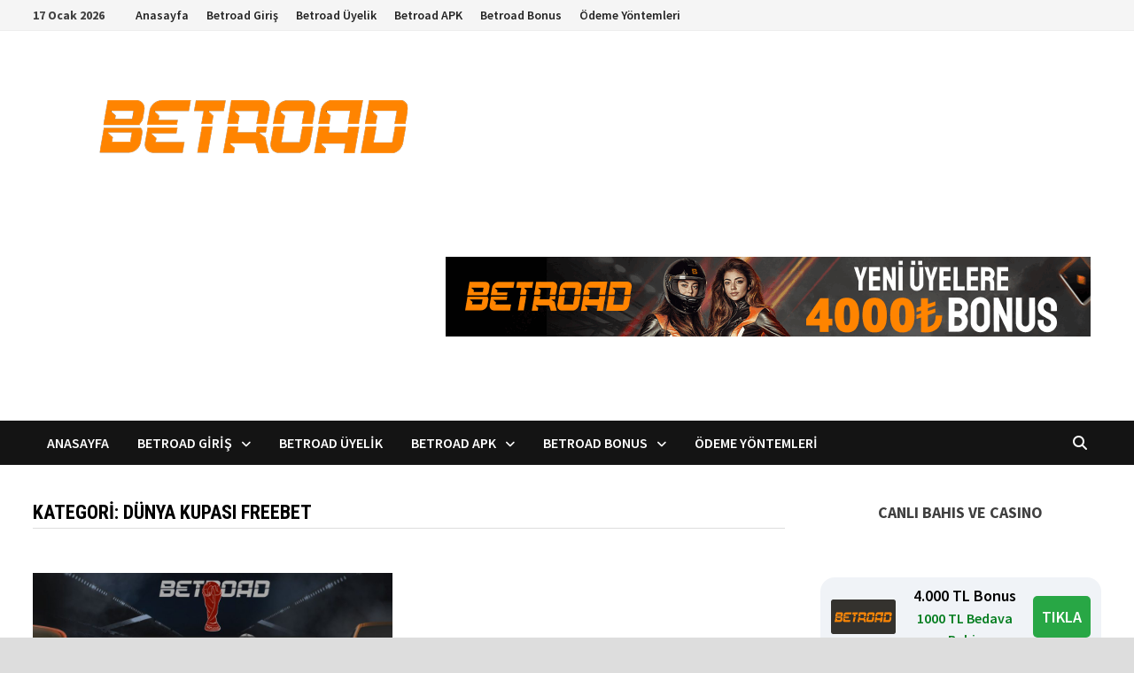

--- FILE ---
content_type: text/html; charset=UTF-8
request_url: https://www.betsroad.com/category/dunya-kupasi-freebet/
body_size: 93725
content:
<!doctype html>
<html lang="tr" prefix="og: https://ogp.me/ns#">
<head>
	<meta charset="UTF-8">
	<meta name="viewport" content="width=device-width, initial-scale=1">
	<link rel="profile" href="https://gmpg.org/xfn/11">

	
<!-- Rank Math PRO tarafından Arama Motoru Optimizasyonu - https://rankmath.com/ -->
<title>dünya kupası freebet - Betroad Güncel</title>
<meta name="robots" content="index, follow, max-snippet:-1, max-video-preview:-1, max-image-preview:large"/>
<link rel="canonical" href="https://www.betsroad.com/category/dunya-kupasi-freebet/" />
<meta property="og:locale" content="tr_TR" />
<meta property="og:type" content="article" />
<meta property="og:title" content="dünya kupası freebet - Betroad Güncel" />
<meta property="og:url" content="https://www.betsroad.com/category/dunya-kupasi-freebet/" />
<meta property="og:site_name" content="Betroad Güncel" />
<meta name="twitter:card" content="summary_large_image" />
<meta name="twitter:title" content="dünya kupası freebet - Betroad Güncel" />
<meta name="twitter:label1" content="Yazılar" />
<meta name="twitter:data1" content="1" />
<script type="application/ld+json" class="rank-math-schema-pro">{"@context":"https://schema.org","@graph":[{"@type":"Person","@id":"https://www.betsroad.com/#person","name":"Betroad G\u00fcncel","image":{"@type":"ImageObject","@id":"https://www.betsroad.com/#logo","url":"https://www.betsroad.com/wp-content/uploads/2025/12/cropped-betroad-logo-150x150.png","contentUrl":"https://www.betsroad.com/wp-content/uploads/2025/12/cropped-betroad-logo-150x150.png","caption":"Betroad G\u00fcncel","inLanguage":"tr"}},{"@type":"WebSite","@id":"https://www.betsroad.com/#website","url":"https://www.betsroad.com","name":"Betroad G\u00fcncel","publisher":{"@id":"https://www.betsroad.com/#person"},"inLanguage":"tr"},{"@type":"CollectionPage","@id":"https://www.betsroad.com/category/dunya-kupasi-freebet/#webpage","url":"https://www.betsroad.com/category/dunya-kupasi-freebet/","name":"d\u00fcnya kupas\u0131 freebet - Betroad G\u00fcncel","isPartOf":{"@id":"https://www.betsroad.com/#website"},"inLanguage":"tr"}]}</script>
<!-- /Rank Math WordPress SEO eklentisi -->

<link rel="amphtml" href="https://www.betsroad.com/category/dunya-kupasi-freebet/amp/" /><meta name="generator" content="AMP for WP 1.1.11"/><link rel='dns-prefetch' href='//fonts.googleapis.com' />
<link rel="alternate" type="application/rss+xml" title="Betroad Güncel &raquo; akışı" href="https://www.betsroad.com/feed/" />
<link rel="alternate" type="application/rss+xml" title="Betroad Güncel &raquo; yorum akışı" href="https://www.betsroad.com/comments/feed/" />
<link rel="alternate" type="application/rss+xml" title="Betroad Güncel &raquo; dünya kupası freebet kategori akışı" href="https://www.betsroad.com/category/dunya-kupasi-freebet/feed/" />
<link rel="alternate" type="application/rss+xml" title="Betroad Güncel &raquo; Hikaye beslemesi" href="https://www.betsroad.com/web-stories/feed/"><style id='wp-img-auto-sizes-contain-inline-css' type='text/css'>
img:is([sizes=auto i],[sizes^="auto," i]){contain-intrinsic-size:3000px 1500px}
/*# sourceURL=wp-img-auto-sizes-contain-inline-css */
</style>
<style id='wp-emoji-styles-inline-css' type='text/css'>

	img.wp-smiley, img.emoji {
		display: inline !important;
		border: none !important;
		box-shadow: none !important;
		height: 1em !important;
		width: 1em !important;
		margin: 0 0.07em !important;
		vertical-align: -0.1em !important;
		background: none !important;
		padding: 0 !important;
	}
/*# sourceURL=wp-emoji-styles-inline-css */
</style>
<style id='wp-block-library-inline-css' type='text/css'>
:root{--wp-block-synced-color:#7a00df;--wp-block-synced-color--rgb:122,0,223;--wp-bound-block-color:var(--wp-block-synced-color);--wp-editor-canvas-background:#ddd;--wp-admin-theme-color:#007cba;--wp-admin-theme-color--rgb:0,124,186;--wp-admin-theme-color-darker-10:#006ba1;--wp-admin-theme-color-darker-10--rgb:0,107,160.5;--wp-admin-theme-color-darker-20:#005a87;--wp-admin-theme-color-darker-20--rgb:0,90,135;--wp-admin-border-width-focus:2px}@media (min-resolution:192dpi){:root{--wp-admin-border-width-focus:1.5px}}.wp-element-button{cursor:pointer}:root .has-very-light-gray-background-color{background-color:#eee}:root .has-very-dark-gray-background-color{background-color:#313131}:root .has-very-light-gray-color{color:#eee}:root .has-very-dark-gray-color{color:#313131}:root .has-vivid-green-cyan-to-vivid-cyan-blue-gradient-background{background:linear-gradient(135deg,#00d084,#0693e3)}:root .has-purple-crush-gradient-background{background:linear-gradient(135deg,#34e2e4,#4721fb 50%,#ab1dfe)}:root .has-hazy-dawn-gradient-background{background:linear-gradient(135deg,#faaca8,#dad0ec)}:root .has-subdued-olive-gradient-background{background:linear-gradient(135deg,#fafae1,#67a671)}:root .has-atomic-cream-gradient-background{background:linear-gradient(135deg,#fdd79a,#004a59)}:root .has-nightshade-gradient-background{background:linear-gradient(135deg,#330968,#31cdcf)}:root .has-midnight-gradient-background{background:linear-gradient(135deg,#020381,#2874fc)}:root{--wp--preset--font-size--normal:16px;--wp--preset--font-size--huge:42px}.has-regular-font-size{font-size:1em}.has-larger-font-size{font-size:2.625em}.has-normal-font-size{font-size:var(--wp--preset--font-size--normal)}.has-huge-font-size{font-size:var(--wp--preset--font-size--huge)}.has-text-align-center{text-align:center}.has-text-align-left{text-align:left}.has-text-align-right{text-align:right}.has-fit-text{white-space:nowrap!important}#end-resizable-editor-section{display:none}.aligncenter{clear:both}.items-justified-left{justify-content:flex-start}.items-justified-center{justify-content:center}.items-justified-right{justify-content:flex-end}.items-justified-space-between{justify-content:space-between}.screen-reader-text{border:0;clip-path:inset(50%);height:1px;margin:-1px;overflow:hidden;padding:0;position:absolute;width:1px;word-wrap:normal!important}.screen-reader-text:focus{background-color:#ddd;clip-path:none;color:#444;display:block;font-size:1em;height:auto;left:5px;line-height:normal;padding:15px 23px 14px;text-decoration:none;top:5px;width:auto;z-index:100000}html :where(.has-border-color){border-style:solid}html :where([style*=border-top-color]){border-top-style:solid}html :where([style*=border-right-color]){border-right-style:solid}html :where([style*=border-bottom-color]){border-bottom-style:solid}html :where([style*=border-left-color]){border-left-style:solid}html :where([style*=border-width]){border-style:solid}html :where([style*=border-top-width]){border-top-style:solid}html :where([style*=border-right-width]){border-right-style:solid}html :where([style*=border-bottom-width]){border-bottom-style:solid}html :where([style*=border-left-width]){border-left-style:solid}html :where(img[class*=wp-image-]){height:auto;max-width:100%}:where(figure){margin:0 0 1em}html :where(.is-position-sticky){--wp-admin--admin-bar--position-offset:var(--wp-admin--admin-bar--height,0px)}@media screen and (max-width:600px){html :where(.is-position-sticky){--wp-admin--admin-bar--position-offset:0px}}

/*# sourceURL=wp-block-library-inline-css */
</style><style id='wp-block-heading-inline-css' type='text/css'>
h1:where(.wp-block-heading).has-background,h2:where(.wp-block-heading).has-background,h3:where(.wp-block-heading).has-background,h4:where(.wp-block-heading).has-background,h5:where(.wp-block-heading).has-background,h6:where(.wp-block-heading).has-background{padding:1.25em 2.375em}h1.has-text-align-left[style*=writing-mode]:where([style*=vertical-lr]),h1.has-text-align-right[style*=writing-mode]:where([style*=vertical-rl]),h2.has-text-align-left[style*=writing-mode]:where([style*=vertical-lr]),h2.has-text-align-right[style*=writing-mode]:where([style*=vertical-rl]),h3.has-text-align-left[style*=writing-mode]:where([style*=vertical-lr]),h3.has-text-align-right[style*=writing-mode]:where([style*=vertical-rl]),h4.has-text-align-left[style*=writing-mode]:where([style*=vertical-lr]),h4.has-text-align-right[style*=writing-mode]:where([style*=vertical-rl]),h5.has-text-align-left[style*=writing-mode]:where([style*=vertical-lr]),h5.has-text-align-right[style*=writing-mode]:where([style*=vertical-rl]),h6.has-text-align-left[style*=writing-mode]:where([style*=vertical-lr]),h6.has-text-align-right[style*=writing-mode]:where([style*=vertical-rl]){rotate:180deg}
/*# sourceURL=https://www.betsroad.com/wp-includes/blocks/heading/style.min.css */
</style>
<style id='wp-block-search-inline-css' type='text/css'>
.wp-block-search__button{margin-left:10px;word-break:normal}.wp-block-search__button.has-icon{line-height:0}.wp-block-search__button svg{height:1.25em;min-height:24px;min-width:24px;width:1.25em;fill:currentColor;vertical-align:text-bottom}:where(.wp-block-search__button){border:1px solid #ccc;padding:6px 10px}.wp-block-search__inside-wrapper{display:flex;flex:auto;flex-wrap:nowrap;max-width:100%}.wp-block-search__label{width:100%}.wp-block-search.wp-block-search__button-only .wp-block-search__button{box-sizing:border-box;display:flex;flex-shrink:0;justify-content:center;margin-left:0;max-width:100%}.wp-block-search.wp-block-search__button-only .wp-block-search__inside-wrapper{min-width:0!important;transition-property:width}.wp-block-search.wp-block-search__button-only .wp-block-search__input{flex-basis:100%;transition-duration:.3s}.wp-block-search.wp-block-search__button-only.wp-block-search__searchfield-hidden,.wp-block-search.wp-block-search__button-only.wp-block-search__searchfield-hidden .wp-block-search__inside-wrapper{overflow:hidden}.wp-block-search.wp-block-search__button-only.wp-block-search__searchfield-hidden .wp-block-search__input{border-left-width:0!important;border-right-width:0!important;flex-basis:0;flex-grow:0;margin:0;min-width:0!important;padding-left:0!important;padding-right:0!important;width:0!important}:where(.wp-block-search__input){appearance:none;border:1px solid #949494;flex-grow:1;font-family:inherit;font-size:inherit;font-style:inherit;font-weight:inherit;letter-spacing:inherit;line-height:inherit;margin-left:0;margin-right:0;min-width:3rem;padding:8px;text-decoration:unset!important;text-transform:inherit}:where(.wp-block-search__button-inside .wp-block-search__inside-wrapper){background-color:#fff;border:1px solid #949494;box-sizing:border-box;padding:4px}:where(.wp-block-search__button-inside .wp-block-search__inside-wrapper) .wp-block-search__input{border:none;border-radius:0;padding:0 4px}:where(.wp-block-search__button-inside .wp-block-search__inside-wrapper) .wp-block-search__input:focus{outline:none}:where(.wp-block-search__button-inside .wp-block-search__inside-wrapper) :where(.wp-block-search__button){padding:4px 8px}.wp-block-search.aligncenter .wp-block-search__inside-wrapper{margin:auto}.wp-block[data-align=right] .wp-block-search.wp-block-search__button-only .wp-block-search__inside-wrapper{float:right}
/*# sourceURL=https://www.betsroad.com/wp-includes/blocks/search/style.min.css */
</style>
<style id='wp-block-search-theme-inline-css' type='text/css'>
.wp-block-search .wp-block-search__label{font-weight:700}.wp-block-search__button{border:1px solid #ccc;padding:.375em .625em}
/*# sourceURL=https://www.betsroad.com/wp-includes/blocks/search/theme.min.css */
</style>
<style id='wp-block-group-inline-css' type='text/css'>
.wp-block-group{box-sizing:border-box}:where(.wp-block-group.wp-block-group-is-layout-constrained){position:relative}
/*# sourceURL=https://www.betsroad.com/wp-includes/blocks/group/style.min.css */
</style>
<style id='wp-block-group-theme-inline-css' type='text/css'>
:where(.wp-block-group.has-background){padding:1.25em 2.375em}
/*# sourceURL=https://www.betsroad.com/wp-includes/blocks/group/theme.min.css */
</style>
<style id='wp-block-paragraph-inline-css' type='text/css'>
.is-small-text{font-size:.875em}.is-regular-text{font-size:1em}.is-large-text{font-size:2.25em}.is-larger-text{font-size:3em}.has-drop-cap:not(:focus):first-letter{float:left;font-size:8.4em;font-style:normal;font-weight:100;line-height:.68;margin:.05em .1em 0 0;text-transform:uppercase}body.rtl .has-drop-cap:not(:focus):first-letter{float:none;margin-left:.1em}p.has-drop-cap.has-background{overflow:hidden}:root :where(p.has-background){padding:1.25em 2.375em}:where(p.has-text-color:not(.has-link-color)) a{color:inherit}p.has-text-align-left[style*="writing-mode:vertical-lr"],p.has-text-align-right[style*="writing-mode:vertical-rl"]{rotate:180deg}
/*# sourceURL=https://www.betsroad.com/wp-includes/blocks/paragraph/style.min.css */
</style>
<style id='global-styles-inline-css' type='text/css'>
:root{--wp--preset--aspect-ratio--square: 1;--wp--preset--aspect-ratio--4-3: 4/3;--wp--preset--aspect-ratio--3-4: 3/4;--wp--preset--aspect-ratio--3-2: 3/2;--wp--preset--aspect-ratio--2-3: 2/3;--wp--preset--aspect-ratio--16-9: 16/9;--wp--preset--aspect-ratio--9-16: 9/16;--wp--preset--color--black: #000000;--wp--preset--color--cyan-bluish-gray: #abb8c3;--wp--preset--color--white: #ffffff;--wp--preset--color--pale-pink: #f78da7;--wp--preset--color--vivid-red: #cf2e2e;--wp--preset--color--luminous-vivid-orange: #ff6900;--wp--preset--color--luminous-vivid-amber: #fcb900;--wp--preset--color--light-green-cyan: #7bdcb5;--wp--preset--color--vivid-green-cyan: #00d084;--wp--preset--color--pale-cyan-blue: #8ed1fc;--wp--preset--color--vivid-cyan-blue: #0693e3;--wp--preset--color--vivid-purple: #9b51e0;--wp--preset--gradient--vivid-cyan-blue-to-vivid-purple: linear-gradient(135deg,rgb(6,147,227) 0%,rgb(155,81,224) 100%);--wp--preset--gradient--light-green-cyan-to-vivid-green-cyan: linear-gradient(135deg,rgb(122,220,180) 0%,rgb(0,208,130) 100%);--wp--preset--gradient--luminous-vivid-amber-to-luminous-vivid-orange: linear-gradient(135deg,rgb(252,185,0) 0%,rgb(255,105,0) 100%);--wp--preset--gradient--luminous-vivid-orange-to-vivid-red: linear-gradient(135deg,rgb(255,105,0) 0%,rgb(207,46,46) 100%);--wp--preset--gradient--very-light-gray-to-cyan-bluish-gray: linear-gradient(135deg,rgb(238,238,238) 0%,rgb(169,184,195) 100%);--wp--preset--gradient--cool-to-warm-spectrum: linear-gradient(135deg,rgb(74,234,220) 0%,rgb(151,120,209) 20%,rgb(207,42,186) 40%,rgb(238,44,130) 60%,rgb(251,105,98) 80%,rgb(254,248,76) 100%);--wp--preset--gradient--blush-light-purple: linear-gradient(135deg,rgb(255,206,236) 0%,rgb(152,150,240) 100%);--wp--preset--gradient--blush-bordeaux: linear-gradient(135deg,rgb(254,205,165) 0%,rgb(254,45,45) 50%,rgb(107,0,62) 100%);--wp--preset--gradient--luminous-dusk: linear-gradient(135deg,rgb(255,203,112) 0%,rgb(199,81,192) 50%,rgb(65,88,208) 100%);--wp--preset--gradient--pale-ocean: linear-gradient(135deg,rgb(255,245,203) 0%,rgb(182,227,212) 50%,rgb(51,167,181) 100%);--wp--preset--gradient--electric-grass: linear-gradient(135deg,rgb(202,248,128) 0%,rgb(113,206,126) 100%);--wp--preset--gradient--midnight: linear-gradient(135deg,rgb(2,3,129) 0%,rgb(40,116,252) 100%);--wp--preset--font-size--small: 13px;--wp--preset--font-size--medium: 20px;--wp--preset--font-size--large: 36px;--wp--preset--font-size--x-large: 42px;--wp--preset--spacing--20: 0.44rem;--wp--preset--spacing--30: 0.67rem;--wp--preset--spacing--40: 1rem;--wp--preset--spacing--50: 1.5rem;--wp--preset--spacing--60: 2.25rem;--wp--preset--spacing--70: 3.38rem;--wp--preset--spacing--80: 5.06rem;--wp--preset--shadow--natural: 6px 6px 9px rgba(0, 0, 0, 0.2);--wp--preset--shadow--deep: 12px 12px 50px rgba(0, 0, 0, 0.4);--wp--preset--shadow--sharp: 6px 6px 0px rgba(0, 0, 0, 0.2);--wp--preset--shadow--outlined: 6px 6px 0px -3px rgb(255, 255, 255), 6px 6px rgb(0, 0, 0);--wp--preset--shadow--crisp: 6px 6px 0px rgb(0, 0, 0);}:where(.is-layout-flex){gap: 0.5em;}:where(.is-layout-grid){gap: 0.5em;}body .is-layout-flex{display: flex;}.is-layout-flex{flex-wrap: wrap;align-items: center;}.is-layout-flex > :is(*, div){margin: 0;}body .is-layout-grid{display: grid;}.is-layout-grid > :is(*, div){margin: 0;}:where(.wp-block-columns.is-layout-flex){gap: 2em;}:where(.wp-block-columns.is-layout-grid){gap: 2em;}:where(.wp-block-post-template.is-layout-flex){gap: 1.25em;}:where(.wp-block-post-template.is-layout-grid){gap: 1.25em;}.has-black-color{color: var(--wp--preset--color--black) !important;}.has-cyan-bluish-gray-color{color: var(--wp--preset--color--cyan-bluish-gray) !important;}.has-white-color{color: var(--wp--preset--color--white) !important;}.has-pale-pink-color{color: var(--wp--preset--color--pale-pink) !important;}.has-vivid-red-color{color: var(--wp--preset--color--vivid-red) !important;}.has-luminous-vivid-orange-color{color: var(--wp--preset--color--luminous-vivid-orange) !important;}.has-luminous-vivid-amber-color{color: var(--wp--preset--color--luminous-vivid-amber) !important;}.has-light-green-cyan-color{color: var(--wp--preset--color--light-green-cyan) !important;}.has-vivid-green-cyan-color{color: var(--wp--preset--color--vivid-green-cyan) !important;}.has-pale-cyan-blue-color{color: var(--wp--preset--color--pale-cyan-blue) !important;}.has-vivid-cyan-blue-color{color: var(--wp--preset--color--vivid-cyan-blue) !important;}.has-vivid-purple-color{color: var(--wp--preset--color--vivid-purple) !important;}.has-black-background-color{background-color: var(--wp--preset--color--black) !important;}.has-cyan-bluish-gray-background-color{background-color: var(--wp--preset--color--cyan-bluish-gray) !important;}.has-white-background-color{background-color: var(--wp--preset--color--white) !important;}.has-pale-pink-background-color{background-color: var(--wp--preset--color--pale-pink) !important;}.has-vivid-red-background-color{background-color: var(--wp--preset--color--vivid-red) !important;}.has-luminous-vivid-orange-background-color{background-color: var(--wp--preset--color--luminous-vivid-orange) !important;}.has-luminous-vivid-amber-background-color{background-color: var(--wp--preset--color--luminous-vivid-amber) !important;}.has-light-green-cyan-background-color{background-color: var(--wp--preset--color--light-green-cyan) !important;}.has-vivid-green-cyan-background-color{background-color: var(--wp--preset--color--vivid-green-cyan) !important;}.has-pale-cyan-blue-background-color{background-color: var(--wp--preset--color--pale-cyan-blue) !important;}.has-vivid-cyan-blue-background-color{background-color: var(--wp--preset--color--vivid-cyan-blue) !important;}.has-vivid-purple-background-color{background-color: var(--wp--preset--color--vivid-purple) !important;}.has-black-border-color{border-color: var(--wp--preset--color--black) !important;}.has-cyan-bluish-gray-border-color{border-color: var(--wp--preset--color--cyan-bluish-gray) !important;}.has-white-border-color{border-color: var(--wp--preset--color--white) !important;}.has-pale-pink-border-color{border-color: var(--wp--preset--color--pale-pink) !important;}.has-vivid-red-border-color{border-color: var(--wp--preset--color--vivid-red) !important;}.has-luminous-vivid-orange-border-color{border-color: var(--wp--preset--color--luminous-vivid-orange) !important;}.has-luminous-vivid-amber-border-color{border-color: var(--wp--preset--color--luminous-vivid-amber) !important;}.has-light-green-cyan-border-color{border-color: var(--wp--preset--color--light-green-cyan) !important;}.has-vivid-green-cyan-border-color{border-color: var(--wp--preset--color--vivid-green-cyan) !important;}.has-pale-cyan-blue-border-color{border-color: var(--wp--preset--color--pale-cyan-blue) !important;}.has-vivid-cyan-blue-border-color{border-color: var(--wp--preset--color--vivid-cyan-blue) !important;}.has-vivid-purple-border-color{border-color: var(--wp--preset--color--vivid-purple) !important;}.has-vivid-cyan-blue-to-vivid-purple-gradient-background{background: var(--wp--preset--gradient--vivid-cyan-blue-to-vivid-purple) !important;}.has-light-green-cyan-to-vivid-green-cyan-gradient-background{background: var(--wp--preset--gradient--light-green-cyan-to-vivid-green-cyan) !important;}.has-luminous-vivid-amber-to-luminous-vivid-orange-gradient-background{background: var(--wp--preset--gradient--luminous-vivid-amber-to-luminous-vivid-orange) !important;}.has-luminous-vivid-orange-to-vivid-red-gradient-background{background: var(--wp--preset--gradient--luminous-vivid-orange-to-vivid-red) !important;}.has-very-light-gray-to-cyan-bluish-gray-gradient-background{background: var(--wp--preset--gradient--very-light-gray-to-cyan-bluish-gray) !important;}.has-cool-to-warm-spectrum-gradient-background{background: var(--wp--preset--gradient--cool-to-warm-spectrum) !important;}.has-blush-light-purple-gradient-background{background: var(--wp--preset--gradient--blush-light-purple) !important;}.has-blush-bordeaux-gradient-background{background: var(--wp--preset--gradient--blush-bordeaux) !important;}.has-luminous-dusk-gradient-background{background: var(--wp--preset--gradient--luminous-dusk) !important;}.has-pale-ocean-gradient-background{background: var(--wp--preset--gradient--pale-ocean) !important;}.has-electric-grass-gradient-background{background: var(--wp--preset--gradient--electric-grass) !important;}.has-midnight-gradient-background{background: var(--wp--preset--gradient--midnight) !important;}.has-small-font-size{font-size: var(--wp--preset--font-size--small) !important;}.has-medium-font-size{font-size: var(--wp--preset--font-size--medium) !important;}.has-large-font-size{font-size: var(--wp--preset--font-size--large) !important;}.has-x-large-font-size{font-size: var(--wp--preset--font-size--x-large) !important;}
/*# sourceURL=global-styles-inline-css */
</style>

<style id='classic-theme-styles-inline-css' type='text/css'>
/*! This file is auto-generated */
.wp-block-button__link{color:#fff;background-color:#32373c;border-radius:9999px;box-shadow:none;text-decoration:none;padding:calc(.667em + 2px) calc(1.333em + 2px);font-size:1.125em}.wp-block-file__button{background:#32373c;color:#fff;text-decoration:none}
/*# sourceURL=/wp-includes/css/classic-themes.min.css */
</style>
<link rel='stylesheet' id='amp-table-posts-fetcher-css-css' href='https://www.betsroad.com/wp-content/plugins/amp-table-fetch-posts/css/amp-table-posts-fetcher.css?ver=6.9' type='text/css' media='all' />
<link rel='stylesheet' id='font-awesome-css' href='https://www.betsroad.com/wp-content/themes/bam-pro/assets/fonts/css/all.min.css?ver=6.7.2' type='text/css' media='all' />
<link rel='stylesheet' id='bam-style-css' href='https://www.betsroad.com/wp-content/themes/bam-pro/style.css?ver=1.4.3' type='text/css' media='all' />
<link rel='stylesheet' id='bam-google-fonts-css' href='https://fonts.googleapis.com/css?family=Source+Sans+Pro%3A100%2C200%2C300%2C400%2C500%2C600%2C700%2C800%2C900%2C100i%2C200i%2C300i%2C400i%2C500i%2C600i%2C700i%2C800i%2C900i|Roboto+Condensed%3A100%2C200%2C300%2C400%2C500%2C600%2C700%2C800%2C900%2C100i%2C200i%2C300i%2C400i%2C500i%2C600i%2C700i%2C800i%2C900i%26subset%3Dlatin' type='text/css' media='all' />
<link rel="https://api.w.org/" href="https://www.betsroad.com/wp-json/" /><link rel="alternate" title="JSON" type="application/json" href="https://www.betsroad.com/wp-json/wp/v2/categories/128" /><link rel="EditURI" type="application/rsd+xml" title="RSD" href="https://www.betsroad.com/xmlrpc.php?rsd" />
<meta name="generator" content="WordPress 6.9" />
<style>
            /* Desktop Styles */
            .amp-table-post-content .amp-table-post-heading {
                font-size: 18px;
            }
            .amp-table-post-content .amp-table-post-subheading {
                font-size: 16px;
            }
            .amp-table-post-content .amp-table-post-button {
                font-size: 14px;
            }

            /* Mobile Styles */
            @media only screen and (max-width: 768px) {
                .amp-table-post-content .amp-table-post-heading {
                    font-size: 14px;
                }
                .amp-table-post-content .amp-table-post-subheading {
                    font-size: 12px;
                }
                .amp-table-post-content .amp-table-post-button {
                    font-size: 12px;
                }
            }
        </style>
		<!-- GA Google Analytics @ https://m0n.co/ga -->
		<script async src="https://www.googletagmanager.com/gtag/js?id=G-ETGX4L07KF"></script>
		<script>
			window.dataLayer = window.dataLayer || [];
			function gtag(){dataLayer.push(arguments);}
			gtag('js', new Date());
			gtag('config', 'G-ETGX4L07KF');
		</script>

			<style type="text/css">
					.site-title,
			.site-description {
				position: absolute;
				clip: rect(1px, 1px, 1px, 1px);
				display: none;
			}
				</style>
		<link rel="icon" href="https://www.betsroad.com/wp-content/uploads/2022/02/cropped-betroad-11-32x32.jpg" sizes="32x32" />
<link rel="icon" href="https://www.betsroad.com/wp-content/uploads/2022/02/cropped-betroad-11-192x192.jpg" sizes="192x192" />
<link rel="apple-touch-icon" href="https://www.betsroad.com/wp-content/uploads/2022/02/cropped-betroad-11-180x180.jpg" />
<meta name="msapplication-TileImage" content="https://www.betsroad.com/wp-content/uploads/2022/02/cropped-betroad-11-270x270.jpg" />

		<style type="text/css" id="theme-custom-css">
			/* Color CSS */
                    .page-content a:hover,
                    .entry-content a:hover {
                        color: #00aeef;
                    }
                
                    body.boxed-layout.custom-background,
                    body.boxed-layout {
                        background-color: #dddddd;
                    }
                
                    body.boxed-layout.custom-background.separate-containers,
                    body.boxed-layout.separate-containers {
                        background-color: #dddddd;
                    }
                
                    body.wide-layout.custom-background.separate-containers,
                    body.wide-layout.separate-containers {
                        background-color: #eeeeee;
                    }		</style>

	</head>

<body class="archive category category-dunya-kupasi-freebet category-128 wp-custom-logo wp-embed-responsive wp-theme-bam-pro hfeed boxed-layout right-sidebar one-container bm-wts-s1">



<div id="page" class="site">
	<a class="skip-link screen-reader-text" href="#content">Skip to content</a>

	
<div id="topbar" class="bam-topbar clearfix">

    <div class="container">

                    <button class="menu-toggle" aria-controls="top-bar-menu" aria-expanded="false" data-toggle-target=".mobile-dropdown-top > .mobile-navigation">
                <i class="fas fa-bars"></i>
                                <span class="screen-reader-text">Menu</span>            </button>
        
                    <span class="bam-date">17 Ocak 2026</span>
        
            <div id="top-navigation" class="top-navigation">
        <div class="menu-menu-container"><ul id="top-menu" class="menu"><li id="menu-item-18" class="menu-item menu-item-type-custom menu-item-object-custom menu-item-home menu-item-18"><a href="https://www.betsroad.com/">Anasayfa</a></li>
<li id="menu-item-19" class="menu-item menu-item-type-custom menu-item-object-custom menu-item-home menu-item-has-children menu-item-19"><a href="https://www.betsroad.com/#Betroad_Sorunsuz_Giris_Zamani">Betroad Giriş</a>
<ul class="sub-menu">
	<li id="menu-item-382" class="menu-item menu-item-type-post_type menu-item-object-post menu-item-382"><a href="https://www.betsroad.com/betroad432-dogrudan-giris-adresi-nerede/">Betroad432 Doğrudan Giriş Adresi Nerede?</a></li>
	<li id="menu-item-311" class="menu-item menu-item-type-post_type menu-item-object-post menu-item-311"><a href="https://www.betsroad.com/betroad217-betroad218-guncel-direkt-giris-adresi/">Betroad217 – Betroad218 Güncel ve Direkt Giriş Adresi </a></li>
	<li id="menu-item-303" class="menu-item menu-item-type-post_type menu-item-object-post menu-item-303"><a href="https://www.betsroad.com/betroad214-betroad215-guvenli-ve-sorunsuz-giris/">Betroad214 – Betroad215 Güvenli ve Sorunsuz Giriş Linkleri </a></li>
	<li id="menu-item-263" class="menu-item menu-item-type-post_type menu-item-object-post menu-item-263"><a href="https://www.betsroad.com/betroad195-betroad196-hizli-en-yeni-giris-adresi/">Betroad195 – Betroad196 Hızlı ve En Yeni Giriş Adresi</a></li>
	<li id="menu-item-246" class="menu-item menu-item-type-post_type menu-item-object-post menu-item-246"><a href="https://www.betsroad.com/betroad164-betroad165-bahisleri-burada/">Betroad164 – Betroad165 Bahisleri Burada</a></li>
	<li id="menu-item-215" class="menu-item menu-item-type-post_type menu-item-object-post menu-item-215"><a href="https://www.betsroad.com/betroad128-betroad129-ve-betroad130-mobil-giris/">Betroad128 – Betroad129 Mobil Giriş</a></li>
	<li id="menu-item-200" class="menu-item menu-item-type-post_type menu-item-object-post menu-item-200"><a href="https://www.betsroad.com/betroad106-betroad107-ekstra-kazanc/">Betroad106 – Betroad107 Ekstra Kazanç</a></li>
	<li id="menu-item-179" class="menu-item menu-item-type-post_type menu-item-object-post menu-item-179"><a href="https://www.betsroad.com/betroad85-betroad86-guncel-giris-adresi/">Betroad85 – Betroad86 Güncel Giriş Adresi</a></li>
	<li id="menu-item-165" class="menu-item menu-item-type-post_type menu-item-object-post menu-item-165"><a href="https://www.betsroad.com/betroad78-ve-betroad79-en-guvenli-giris-adresi/">Betroad78 ve Betroad79 En Güvenli Giriş Adresi Nerede</a></li>
	<li id="menu-item-158" class="menu-item menu-item-type-post_type menu-item-object-post menu-item-158"><a href="https://www.betsroad.com/betroad76-betroad77-en-hizli-giris-adresi/">Betroad76 – Betroad77 En Hızlı Giriş Adresi</a></li>
	<li id="menu-item-150" class="menu-item menu-item-type-post_type menu-item-object-post menu-item-150"><a href="https://www.betsroad.com/betroad71-en-guncel-giris-adres-baglantisi-nerede/">Betroad71 En Güncel Giriş Adres Bağlantısı Nerede</a></li>
	<li id="menu-item-143" class="menu-item menu-item-type-post_type menu-item-object-post menu-item-143"><a href="https://www.betsroad.com/betroad68-com-sorunsuz-direkt-giris-adresi/">Betroad68.com Sorunsuz Direkt Giriş Adresi</a></li>
	<li id="menu-item-104" class="menu-item menu-item-type-post_type menu-item-object-post menu-item-104"><a href="https://www.betsroad.com/betroad42-com-hizli-giris-adresi/">Betroad42.com Doğrudan Hızlı Giriş Adresi</a></li>
	<li id="menu-item-88" class="menu-item menu-item-type-post_type menu-item-object-post menu-item-88"><a href="https://www.betsroad.com/betroad20-com-guncel-giris-2022/">Betroad20.com Güncel Giriş</a></li>
	<li id="menu-item-77" class="menu-item menu-item-type-post_type menu-item-object-post menu-item-77"><a href="https://www.betsroad.com/betroad-guncel-giris-2022/">Betroad Güncel Giriş 2022</a></li>
</ul>
</li>
<li id="menu-item-20" class="menu-item menu-item-type-custom menu-item-object-custom menu-item-home menu-item-20"><a href="https://www.betsroad.com/#Betroad_Uyelik_Olusturma">Betroad Üyelik</a></li>
<li id="menu-item-21" class="menu-item menu-item-type-custom menu-item-object-custom menu-item-home menu-item-has-children menu-item-21"><a href="https://www.betsroad.com/#Betroad_APK_indir">Betroad APK</a>
<ul class="sub-menu">
	<li id="menu-item-22" class="menu-item menu-item-type-custom menu-item-object-custom menu-item-home menu-item-22"><a href="https://www.betsroad.com/#Betroad_Bahis_Sitesi_ve_Idda_Tahmini">İddaa Tahmin</a></li>
	<li id="menu-item-23" class="menu-item menu-item-type-custom menu-item-object-custom menu-item-home menu-item-23"><a href="https://www.betsroad.com/#Betroad_Casino_Oyunlari">Casino Oyunları</a></li>
	<li id="menu-item-114" class="menu-item menu-item-type-post_type menu-item-object-post menu-item-114"><a href="https://www.betsroad.com/betroad-casino-oyunlari-oyna/">Betroad Casino Oyunları Oyna</a></li>
</ul>
</li>
<li id="menu-item-68" class="menu-item menu-item-type-post_type menu-item-object-post menu-item-has-children menu-item-68"><a href="https://www.betsroad.com/betroad-guncel-bonus-kampanyasi/">Betroad Bonus</a>
<ul class="sub-menu">
	<li id="menu-item-334" class="menu-item menu-item-type-post_type menu-item-object-post menu-item-334"><a href="https://www.betsroad.com/galatasaray-fenerbahce-maci-bedava-bahis-heyecani/">Galatasaray Fenerbahçe Maçında Bedava Bahis Heyecanı</a></li>
	<li id="menu-item-327" class="menu-item menu-item-type-post_type menu-item-object-post menu-item-327"><a href="https://www.betsroad.com/fb-gs-derbisi-her-gole-500-tl-toplam-2000-tl/">FB GS Derbisi Her Gole 500 TL Toplam 2000 TL</a></li>
	<li id="menu-item-173" class="menu-item menu-item-type-post_type menu-item-object-post menu-item-173"><a href="https://www.betsroad.com/betroad-dunya-kupasi-ozel-bonuslari/">Dünya Kupası</a></li>
	<li id="menu-item-189" class="menu-item menu-item-type-post_type menu-item-object-post menu-item-189"><a href="https://www.betsroad.com/betroad-bedava-bahis-dunya-kupasi-cadde/">Betroad Bedava Bahis Dünya Kupası: Cadde</a></li>
</ul>
</li>
<li id="menu-item-281" class="menu-item menu-item-type-post_type menu-item-object-post menu-item-281"><a href="https://www.betsroad.com/betroad-papel-ve-popypara-odeme-yontemini-duyurdu/">Ödeme Yöntemleri</a></li>
</ul></div>					
    </div>		

        
    </div>

</div>


    <div class="mobile-dropdown-top bam-mobile-dropdown">
        <nav class="mobile-navigation">
            <div class="menu-menu-container"><ul id="mobile-dropdown-top" class="menu"><li class="menu-item menu-item-type-custom menu-item-object-custom menu-item-home menu-item-18"><a href="https://www.betsroad.com/">Anasayfa</a></li>
<li class="menu-item menu-item-type-custom menu-item-object-custom menu-item-home menu-item-has-children menu-item-19"><a href="https://www.betsroad.com/#Betroad_Sorunsuz_Giris_Zamani">Betroad Giriş</a><button class="dropdown-toggle" data-toggle-target=".mobile-navigation .menu-item-19 > .sub-menu" aria-expanded="false"><span class="screen-reader-text">Show sub menu</span></button>
<ul class="sub-menu">
	<li class="menu-item menu-item-type-post_type menu-item-object-post menu-item-382"><a href="https://www.betsroad.com/betroad432-dogrudan-giris-adresi-nerede/">Betroad432 Doğrudan Giriş Adresi Nerede?</a></li>
	<li class="menu-item menu-item-type-post_type menu-item-object-post menu-item-311"><a href="https://www.betsroad.com/betroad217-betroad218-guncel-direkt-giris-adresi/">Betroad217 – Betroad218 Güncel ve Direkt Giriş Adresi </a></li>
	<li class="menu-item menu-item-type-post_type menu-item-object-post menu-item-303"><a href="https://www.betsroad.com/betroad214-betroad215-guvenli-ve-sorunsuz-giris/">Betroad214 – Betroad215 Güvenli ve Sorunsuz Giriş Linkleri </a></li>
	<li class="menu-item menu-item-type-post_type menu-item-object-post menu-item-263"><a href="https://www.betsroad.com/betroad195-betroad196-hizli-en-yeni-giris-adresi/">Betroad195 – Betroad196 Hızlı ve En Yeni Giriş Adresi</a></li>
	<li class="menu-item menu-item-type-post_type menu-item-object-post menu-item-246"><a href="https://www.betsroad.com/betroad164-betroad165-bahisleri-burada/">Betroad164 – Betroad165 Bahisleri Burada</a></li>
	<li class="menu-item menu-item-type-post_type menu-item-object-post menu-item-215"><a href="https://www.betsroad.com/betroad128-betroad129-ve-betroad130-mobil-giris/">Betroad128 – Betroad129 Mobil Giriş</a></li>
	<li class="menu-item menu-item-type-post_type menu-item-object-post menu-item-200"><a href="https://www.betsroad.com/betroad106-betroad107-ekstra-kazanc/">Betroad106 – Betroad107 Ekstra Kazanç</a></li>
	<li class="menu-item menu-item-type-post_type menu-item-object-post menu-item-179"><a href="https://www.betsroad.com/betroad85-betroad86-guncel-giris-adresi/">Betroad85 – Betroad86 Güncel Giriş Adresi</a></li>
	<li class="menu-item menu-item-type-post_type menu-item-object-post menu-item-165"><a href="https://www.betsroad.com/betroad78-ve-betroad79-en-guvenli-giris-adresi/">Betroad78 ve Betroad79 En Güvenli Giriş Adresi Nerede</a></li>
	<li class="menu-item menu-item-type-post_type menu-item-object-post menu-item-158"><a href="https://www.betsroad.com/betroad76-betroad77-en-hizli-giris-adresi/">Betroad76 – Betroad77 En Hızlı Giriş Adresi</a></li>
	<li class="menu-item menu-item-type-post_type menu-item-object-post menu-item-150"><a href="https://www.betsroad.com/betroad71-en-guncel-giris-adres-baglantisi-nerede/">Betroad71 En Güncel Giriş Adres Bağlantısı Nerede</a></li>
	<li class="menu-item menu-item-type-post_type menu-item-object-post menu-item-143"><a href="https://www.betsroad.com/betroad68-com-sorunsuz-direkt-giris-adresi/">Betroad68.com Sorunsuz Direkt Giriş Adresi</a></li>
	<li class="menu-item menu-item-type-post_type menu-item-object-post menu-item-104"><a href="https://www.betsroad.com/betroad42-com-hizli-giris-adresi/">Betroad42.com Doğrudan Hızlı Giriş Adresi</a></li>
	<li class="menu-item menu-item-type-post_type menu-item-object-post menu-item-88"><a href="https://www.betsroad.com/betroad20-com-guncel-giris-2022/">Betroad20.com Güncel Giriş</a></li>
	<li class="menu-item menu-item-type-post_type menu-item-object-post menu-item-77"><a href="https://www.betsroad.com/betroad-guncel-giris-2022/">Betroad Güncel Giriş 2022</a></li>
</ul>
</li>
<li class="menu-item menu-item-type-custom menu-item-object-custom menu-item-home menu-item-20"><a href="https://www.betsroad.com/#Betroad_Uyelik_Olusturma">Betroad Üyelik</a></li>
<li class="menu-item menu-item-type-custom menu-item-object-custom menu-item-home menu-item-has-children menu-item-21"><a href="https://www.betsroad.com/#Betroad_APK_indir">Betroad APK</a><button class="dropdown-toggle" data-toggle-target=".mobile-navigation .menu-item-21 > .sub-menu" aria-expanded="false"><span class="screen-reader-text">Show sub menu</span></button>
<ul class="sub-menu">
	<li class="menu-item menu-item-type-custom menu-item-object-custom menu-item-home menu-item-22"><a href="https://www.betsroad.com/#Betroad_Bahis_Sitesi_ve_Idda_Tahmini">İddaa Tahmin</a></li>
	<li class="menu-item menu-item-type-custom menu-item-object-custom menu-item-home menu-item-23"><a href="https://www.betsroad.com/#Betroad_Casino_Oyunlari">Casino Oyunları</a></li>
	<li class="menu-item menu-item-type-post_type menu-item-object-post menu-item-114"><a href="https://www.betsroad.com/betroad-casino-oyunlari-oyna/">Betroad Casino Oyunları Oyna</a></li>
</ul>
</li>
<li class="menu-item menu-item-type-post_type menu-item-object-post menu-item-has-children menu-item-68"><a href="https://www.betsroad.com/betroad-guncel-bonus-kampanyasi/">Betroad Bonus</a><button class="dropdown-toggle" data-toggle-target=".mobile-navigation .menu-item-68 > .sub-menu" aria-expanded="false"><span class="screen-reader-text">Show sub menu</span></button>
<ul class="sub-menu">
	<li class="menu-item menu-item-type-post_type menu-item-object-post menu-item-334"><a href="https://www.betsroad.com/galatasaray-fenerbahce-maci-bedava-bahis-heyecani/">Galatasaray Fenerbahçe Maçında Bedava Bahis Heyecanı</a></li>
	<li class="menu-item menu-item-type-post_type menu-item-object-post menu-item-327"><a href="https://www.betsroad.com/fb-gs-derbisi-her-gole-500-tl-toplam-2000-tl/">FB GS Derbisi Her Gole 500 TL Toplam 2000 TL</a></li>
	<li class="menu-item menu-item-type-post_type menu-item-object-post menu-item-173"><a href="https://www.betsroad.com/betroad-dunya-kupasi-ozel-bonuslari/">Dünya Kupası</a></li>
	<li class="menu-item menu-item-type-post_type menu-item-object-post menu-item-189"><a href="https://www.betsroad.com/betroad-bedava-bahis-dunya-kupasi-cadde/">Betroad Bedava Bahis Dünya Kupası: Cadde</a></li>
</ul>
</li>
<li class="menu-item menu-item-type-post_type menu-item-object-post menu-item-281"><a href="https://www.betsroad.com/betroad-papel-ve-popypara-odeme-yontemini-duyurdu/">Ödeme Yöntemleri</a></li>
</ul></div>        </nav>
    </div>


	


<header id="masthead" class="site-header default-style">

    
    

<div id="site-header-inner" class="clearfix container left-logo">

    <div class="site-branding">
    <div class="site-branding-inner">

                    <div class="site-logo-image"><a href="https://www.betsroad.com/" class="custom-logo-link" rel="home"><img width="500" height="160" src="https://www.betsroad.com/wp-content/uploads/2025/12/cropped-betroad-logo.png" class="custom-logo" alt="Betroad Güncel" decoding="async" fetchpriority="high" srcset="https://www.betsroad.com/wp-content/uploads/2025/12/cropped-betroad-logo.png 500w, https://www.betsroad.com/wp-content/uploads/2025/12/cropped-betroad-logo-300x96.png 300w, https://www.betsroad.com/wp-content/uploads/2025/12/cropped-betroad-logo-150x48.png 150w" sizes="(max-width: 500px) 100vw, 500px" /></a></div>
        
        <div class="site-branding-text">
                            <p class="site-title"><a href="https://www.betsroad.com/" rel="home">Betroad Güncel</a></p>
                                <p class="site-description">Yeni Şans Oyunları Sitesi Betroad Üyelik, Giriş ve Erişim</p>
                    </div><!-- .site-branding-text -->

    </div><!-- .site-branding-inner -->
</div><!-- .site-branding -->
    
<div class="header-sidebar">
    <div class="header-sidebar-inner">
        <section id="block-11" class="widget widget_block"><div class="amp-table-posts modern">            <div class="amp-table-post amp_banner">
                <div class="amp-table-post-banner">
                                                <a href="https://cdnt5.mxbrcdn520.com/_92Il54QTmO9EygpFiCzkQGNd7ZgqdRLk/22/" target="_blank">
                         
                                <img decoding="async" src="/src-path/2025/09/Betroad-banner.gif" alt="Betroad"> 
                            </a>                </div>
            </div>
        </div></section>    </div><!-- .header-sidebar-inner -->
</div><!-- .header-sidebar -->
    
</div><!-- #site-header-inner -->



<nav id="site-navigation" class="main-navigation">

    <div id="site-navigation-inner" class="container align-left show-search">
        
        <div class="menu-menu-container"><ul id="primary-menu" class="menu"><li class="menu-item menu-item-type-custom menu-item-object-custom menu-item-home menu-item-18"><a href="https://www.betsroad.com/">Anasayfa</a></li>
<li class="menu-item menu-item-type-custom menu-item-object-custom menu-item-home menu-item-has-children menu-item-19"><a href="https://www.betsroad.com/#Betroad_Sorunsuz_Giris_Zamani">Betroad Giriş</a>
<ul class="sub-menu">
	<li class="menu-item menu-item-type-post_type menu-item-object-post menu-item-382"><a href="https://www.betsroad.com/betroad432-dogrudan-giris-adresi-nerede/">Betroad432 Doğrudan Giriş Adresi Nerede?</a></li>
	<li class="menu-item menu-item-type-post_type menu-item-object-post menu-item-311"><a href="https://www.betsroad.com/betroad217-betroad218-guncel-direkt-giris-adresi/">Betroad217 – Betroad218 Güncel ve Direkt Giriş Adresi </a></li>
	<li class="menu-item menu-item-type-post_type menu-item-object-post menu-item-303"><a href="https://www.betsroad.com/betroad214-betroad215-guvenli-ve-sorunsuz-giris/">Betroad214 – Betroad215 Güvenli ve Sorunsuz Giriş Linkleri </a></li>
	<li class="menu-item menu-item-type-post_type menu-item-object-post menu-item-263"><a href="https://www.betsroad.com/betroad195-betroad196-hizli-en-yeni-giris-adresi/">Betroad195 – Betroad196 Hızlı ve En Yeni Giriş Adresi</a></li>
	<li class="menu-item menu-item-type-post_type menu-item-object-post menu-item-246"><a href="https://www.betsroad.com/betroad164-betroad165-bahisleri-burada/">Betroad164 – Betroad165 Bahisleri Burada</a></li>
	<li class="menu-item menu-item-type-post_type menu-item-object-post menu-item-215"><a href="https://www.betsroad.com/betroad128-betroad129-ve-betroad130-mobil-giris/">Betroad128 – Betroad129 Mobil Giriş</a></li>
	<li class="menu-item menu-item-type-post_type menu-item-object-post menu-item-200"><a href="https://www.betsroad.com/betroad106-betroad107-ekstra-kazanc/">Betroad106 – Betroad107 Ekstra Kazanç</a></li>
	<li class="menu-item menu-item-type-post_type menu-item-object-post menu-item-179"><a href="https://www.betsroad.com/betroad85-betroad86-guncel-giris-adresi/">Betroad85 – Betroad86 Güncel Giriş Adresi</a></li>
	<li class="menu-item menu-item-type-post_type menu-item-object-post menu-item-165"><a href="https://www.betsroad.com/betroad78-ve-betroad79-en-guvenli-giris-adresi/">Betroad78 ve Betroad79 En Güvenli Giriş Adresi Nerede</a></li>
	<li class="menu-item menu-item-type-post_type menu-item-object-post menu-item-158"><a href="https://www.betsroad.com/betroad76-betroad77-en-hizli-giris-adresi/">Betroad76 – Betroad77 En Hızlı Giriş Adresi</a></li>
	<li class="menu-item menu-item-type-post_type menu-item-object-post menu-item-150"><a href="https://www.betsroad.com/betroad71-en-guncel-giris-adres-baglantisi-nerede/">Betroad71 En Güncel Giriş Adres Bağlantısı Nerede</a></li>
	<li class="menu-item menu-item-type-post_type menu-item-object-post menu-item-143"><a href="https://www.betsroad.com/betroad68-com-sorunsuz-direkt-giris-adresi/">Betroad68.com Sorunsuz Direkt Giriş Adresi</a></li>
	<li class="menu-item menu-item-type-post_type menu-item-object-post menu-item-104"><a href="https://www.betsroad.com/betroad42-com-hizli-giris-adresi/">Betroad42.com Doğrudan Hızlı Giriş Adresi</a></li>
	<li class="menu-item menu-item-type-post_type menu-item-object-post menu-item-88"><a href="https://www.betsroad.com/betroad20-com-guncel-giris-2022/">Betroad20.com Güncel Giriş</a></li>
	<li class="menu-item menu-item-type-post_type menu-item-object-post menu-item-77"><a href="https://www.betsroad.com/betroad-guncel-giris-2022/">Betroad Güncel Giriş 2022</a></li>
</ul>
</li>
<li class="menu-item menu-item-type-custom menu-item-object-custom menu-item-home menu-item-20"><a href="https://www.betsroad.com/#Betroad_Uyelik_Olusturma">Betroad Üyelik</a></li>
<li class="menu-item menu-item-type-custom menu-item-object-custom menu-item-home menu-item-has-children menu-item-21"><a href="https://www.betsroad.com/#Betroad_APK_indir">Betroad APK</a>
<ul class="sub-menu">
	<li class="menu-item menu-item-type-custom menu-item-object-custom menu-item-home menu-item-22"><a href="https://www.betsroad.com/#Betroad_Bahis_Sitesi_ve_Idda_Tahmini">İddaa Tahmin</a></li>
	<li class="menu-item menu-item-type-custom menu-item-object-custom menu-item-home menu-item-23"><a href="https://www.betsroad.com/#Betroad_Casino_Oyunlari">Casino Oyunları</a></li>
	<li class="menu-item menu-item-type-post_type menu-item-object-post menu-item-114"><a href="https://www.betsroad.com/betroad-casino-oyunlari-oyna/">Betroad Casino Oyunları Oyna</a></li>
</ul>
</li>
<li class="menu-item menu-item-type-post_type menu-item-object-post menu-item-has-children menu-item-68"><a href="https://www.betsroad.com/betroad-guncel-bonus-kampanyasi/">Betroad Bonus</a>
<ul class="sub-menu">
	<li class="menu-item menu-item-type-post_type menu-item-object-post menu-item-334"><a href="https://www.betsroad.com/galatasaray-fenerbahce-maci-bedava-bahis-heyecani/">Galatasaray Fenerbahçe Maçında Bedava Bahis Heyecanı</a></li>
	<li class="menu-item menu-item-type-post_type menu-item-object-post menu-item-327"><a href="https://www.betsroad.com/fb-gs-derbisi-her-gole-500-tl-toplam-2000-tl/">FB GS Derbisi Her Gole 500 TL Toplam 2000 TL</a></li>
	<li class="menu-item menu-item-type-post_type menu-item-object-post menu-item-173"><a href="https://www.betsroad.com/betroad-dunya-kupasi-ozel-bonuslari/">Dünya Kupası</a></li>
	<li class="menu-item menu-item-type-post_type menu-item-object-post menu-item-189"><a href="https://www.betsroad.com/betroad-bedava-bahis-dunya-kupasi-cadde/">Betroad Bedava Bahis Dünya Kupası: Cadde</a></li>
</ul>
</li>
<li class="menu-item menu-item-type-post_type menu-item-object-post menu-item-281"><a href="https://www.betsroad.com/betroad-papel-ve-popypara-odeme-yontemini-duyurdu/">Ödeme Yöntemleri</a></li>
</ul></div><div class="bam-search-button-icon">
    <i class="fas fa-search" aria-hidden="true"></i></div>
<div class="bam-search-box-container">
    <div class="bam-search-box">
        <form role="search" method="get" class="search-form" action="https://www.betsroad.com/">
				<label>
					<span class="screen-reader-text">Arama:</span>
					<input type="search" class="search-field" placeholder="Ara &hellip;" value="" name="s" />
				</label>
				<input type="submit" class="search-submit" value="Ara" />
			</form>    </div><!-- th-search-box -->
</div><!-- .th-search-box-container -->
        
        <button class="menu-toggle" aria-controls="primary-menu" aria-expanded="false" data-toggle-target=".mobile-dropdown > .mobile-navigation">
            <i class="fas fa-bars"></i>
                        Menu        </button>
        
    </div><!-- .container -->
    
</nav><!-- #site-navigation -->
<div class="mobile-dropdown bam-mobile-dropdown">
    <nav class="mobile-navigation">
        <div class="menu-menu-container"><ul id="primary-menu-mobile" class="menu"><li class="menu-item menu-item-type-custom menu-item-object-custom menu-item-home menu-item-18"><a href="https://www.betsroad.com/">Anasayfa</a></li>
<li class="menu-item menu-item-type-custom menu-item-object-custom menu-item-home menu-item-has-children menu-item-19"><a href="https://www.betsroad.com/#Betroad_Sorunsuz_Giris_Zamani">Betroad Giriş</a><button class="dropdown-toggle" data-toggle-target=".mobile-navigation .menu-item-19 > .sub-menu" aria-expanded="false"><span class="screen-reader-text">Show sub menu</span></button>
<ul class="sub-menu">
	<li class="menu-item menu-item-type-post_type menu-item-object-post menu-item-382"><a href="https://www.betsroad.com/betroad432-dogrudan-giris-adresi-nerede/">Betroad432 Doğrudan Giriş Adresi Nerede?</a></li>
	<li class="menu-item menu-item-type-post_type menu-item-object-post menu-item-311"><a href="https://www.betsroad.com/betroad217-betroad218-guncel-direkt-giris-adresi/">Betroad217 – Betroad218 Güncel ve Direkt Giriş Adresi </a></li>
	<li class="menu-item menu-item-type-post_type menu-item-object-post menu-item-303"><a href="https://www.betsroad.com/betroad214-betroad215-guvenli-ve-sorunsuz-giris/">Betroad214 – Betroad215 Güvenli ve Sorunsuz Giriş Linkleri </a></li>
	<li class="menu-item menu-item-type-post_type menu-item-object-post menu-item-263"><a href="https://www.betsroad.com/betroad195-betroad196-hizli-en-yeni-giris-adresi/">Betroad195 – Betroad196 Hızlı ve En Yeni Giriş Adresi</a></li>
	<li class="menu-item menu-item-type-post_type menu-item-object-post menu-item-246"><a href="https://www.betsroad.com/betroad164-betroad165-bahisleri-burada/">Betroad164 – Betroad165 Bahisleri Burada</a></li>
	<li class="menu-item menu-item-type-post_type menu-item-object-post menu-item-215"><a href="https://www.betsroad.com/betroad128-betroad129-ve-betroad130-mobil-giris/">Betroad128 – Betroad129 Mobil Giriş</a></li>
	<li class="menu-item menu-item-type-post_type menu-item-object-post menu-item-200"><a href="https://www.betsroad.com/betroad106-betroad107-ekstra-kazanc/">Betroad106 – Betroad107 Ekstra Kazanç</a></li>
	<li class="menu-item menu-item-type-post_type menu-item-object-post menu-item-179"><a href="https://www.betsroad.com/betroad85-betroad86-guncel-giris-adresi/">Betroad85 – Betroad86 Güncel Giriş Adresi</a></li>
	<li class="menu-item menu-item-type-post_type menu-item-object-post menu-item-165"><a href="https://www.betsroad.com/betroad78-ve-betroad79-en-guvenli-giris-adresi/">Betroad78 ve Betroad79 En Güvenli Giriş Adresi Nerede</a></li>
	<li class="menu-item menu-item-type-post_type menu-item-object-post menu-item-158"><a href="https://www.betsroad.com/betroad76-betroad77-en-hizli-giris-adresi/">Betroad76 – Betroad77 En Hızlı Giriş Adresi</a></li>
	<li class="menu-item menu-item-type-post_type menu-item-object-post menu-item-150"><a href="https://www.betsroad.com/betroad71-en-guncel-giris-adres-baglantisi-nerede/">Betroad71 En Güncel Giriş Adres Bağlantısı Nerede</a></li>
	<li class="menu-item menu-item-type-post_type menu-item-object-post menu-item-143"><a href="https://www.betsroad.com/betroad68-com-sorunsuz-direkt-giris-adresi/">Betroad68.com Sorunsuz Direkt Giriş Adresi</a></li>
	<li class="menu-item menu-item-type-post_type menu-item-object-post menu-item-104"><a href="https://www.betsroad.com/betroad42-com-hizli-giris-adresi/">Betroad42.com Doğrudan Hızlı Giriş Adresi</a></li>
	<li class="menu-item menu-item-type-post_type menu-item-object-post menu-item-88"><a href="https://www.betsroad.com/betroad20-com-guncel-giris-2022/">Betroad20.com Güncel Giriş</a></li>
	<li class="menu-item menu-item-type-post_type menu-item-object-post menu-item-77"><a href="https://www.betsroad.com/betroad-guncel-giris-2022/">Betroad Güncel Giriş 2022</a></li>
</ul>
</li>
<li class="menu-item menu-item-type-custom menu-item-object-custom menu-item-home menu-item-20"><a href="https://www.betsroad.com/#Betroad_Uyelik_Olusturma">Betroad Üyelik</a></li>
<li class="menu-item menu-item-type-custom menu-item-object-custom menu-item-home menu-item-has-children menu-item-21"><a href="https://www.betsroad.com/#Betroad_APK_indir">Betroad APK</a><button class="dropdown-toggle" data-toggle-target=".mobile-navigation .menu-item-21 > .sub-menu" aria-expanded="false"><span class="screen-reader-text">Show sub menu</span></button>
<ul class="sub-menu">
	<li class="menu-item menu-item-type-custom menu-item-object-custom menu-item-home menu-item-22"><a href="https://www.betsroad.com/#Betroad_Bahis_Sitesi_ve_Idda_Tahmini">İddaa Tahmin</a></li>
	<li class="menu-item menu-item-type-custom menu-item-object-custom menu-item-home menu-item-23"><a href="https://www.betsroad.com/#Betroad_Casino_Oyunlari">Casino Oyunları</a></li>
	<li class="menu-item menu-item-type-post_type menu-item-object-post menu-item-114"><a href="https://www.betsroad.com/betroad-casino-oyunlari-oyna/">Betroad Casino Oyunları Oyna</a></li>
</ul>
</li>
<li class="menu-item menu-item-type-post_type menu-item-object-post menu-item-has-children menu-item-68"><a href="https://www.betsroad.com/betroad-guncel-bonus-kampanyasi/">Betroad Bonus</a><button class="dropdown-toggle" data-toggle-target=".mobile-navigation .menu-item-68 > .sub-menu" aria-expanded="false"><span class="screen-reader-text">Show sub menu</span></button>
<ul class="sub-menu">
	<li class="menu-item menu-item-type-post_type menu-item-object-post menu-item-334"><a href="https://www.betsroad.com/galatasaray-fenerbahce-maci-bedava-bahis-heyecani/">Galatasaray Fenerbahçe Maçında Bedava Bahis Heyecanı</a></li>
	<li class="menu-item menu-item-type-post_type menu-item-object-post menu-item-327"><a href="https://www.betsroad.com/fb-gs-derbisi-her-gole-500-tl-toplam-2000-tl/">FB GS Derbisi Her Gole 500 TL Toplam 2000 TL</a></li>
	<li class="menu-item menu-item-type-post_type menu-item-object-post menu-item-173"><a href="https://www.betsroad.com/betroad-dunya-kupasi-ozel-bonuslari/">Dünya Kupası</a></li>
	<li class="menu-item menu-item-type-post_type menu-item-object-post menu-item-189"><a href="https://www.betsroad.com/betroad-bedava-bahis-dunya-kupasi-cadde/">Betroad Bedava Bahis Dünya Kupası: Cadde</a></li>
</ul>
</li>
<li class="menu-item menu-item-type-post_type menu-item-object-post menu-item-281"><a href="https://www.betsroad.com/betroad-papel-ve-popypara-odeme-yontemini-duyurdu/">Ödeme Yöntemleri</a></li>
</ul></div>    </nav>
</div>

    
         
</header><!-- #masthead -->


	
	<div id="content" class="site-content">
		<div class="container">

	
	<div id="primary" class="content-area">

		
		<main id="main" class="site-main">

			
				<header class="page-header">
					<h1 class="page-title">Kategori: <span>dünya kupası freebet</span></h1>				</header><!-- .page-header -->

					
			
			<div id="blog-entries" class="blog-wrap clearfix grid-style th-grid-2">

				
				
				
					
					

<article id="post-181" class="bam-entry clearfix grid-entry th-col-1 post-181 post type-post status-publish format-standard has-post-thumbnail hentry category-betroad-bedava-bahis category-2022-dunya-kupasi category-betroad-bahisleri category-betroad-bonus category-betroad-cadde-kampanyasi category-betroad-dunya-kupasi category-betroad-dunya-kupasi-bonuslar category-betroad-freebet category-betroad-kampanya category-betroad-otoban-kampanyasi category-dunya-kupasi category-dunya-kupasi-freebet tag-2022-dunya-kupasi tag-betroad-bahisleri tag-betroad-bedava-bahis tag-betroad-bonus tag-betroad-cadde-kampanyasi tag-betroad-dunya-kupasi tag-betroad-dunya-kupasi-bonuslar tag-betroad-freebet tag-betroad-kampanya tag-betroad-otoban-kampanyasi tag-dunya-kupasi tag-dunya-kupasi-freebet">

	
	<div class="blog-entry-inner clearfix">

		
				
		<div class="post-thumbnail">
			<a href="https://www.betsroad.com/betroad-bedava-bahis-dunya-kupasi-cadde/" aria-hidden="true" tabindex="-1">
				<img width="890" height="501" src="https://www.betsroad.com/wp-content/uploads/2022/11/Betroad-Bedava-Bahis-Dunya-Kupasi-Cadde-betsroad-1.jpg" class="attachment-bam-featured size-bam-featured wp-post-image" alt="Betroad Bedava Bahis Dünya Kupası: Cadde" decoding="async" srcset="https://www.betsroad.com/wp-content/uploads/2022/11/Betroad-Bedava-Bahis-Dunya-Kupasi-Cadde-betsroad-1.jpg 1280w, https://www.betsroad.com/wp-content/uploads/2022/11/Betroad-Bedava-Bahis-Dunya-Kupasi-Cadde-betsroad-1-300x169.jpg 300w, https://www.betsroad.com/wp-content/uploads/2022/11/Betroad-Bedava-Bahis-Dunya-Kupasi-Cadde-betsroad-1-1024x576.jpg 1024w, https://www.betsroad.com/wp-content/uploads/2022/11/Betroad-Bedava-Bahis-Dunya-Kupasi-Cadde-betsroad-1-768x432.jpg 768w" sizes="(max-width: 890px) 100vw, 890px" />			</a>
		</div>

		
		<div class="blog-entry-content">

			
			<div class="category-list">
				<span class="cat-links"><a href="https://www.betsroad.com/category/betroad-bedava-bahis/" rel="category tag">Betroad bedava bahis</a> / <a href="https://www.betsroad.com/category/2022-dunya-kupasi/" rel="category tag">2022 Dünya Kupası</a> / <a href="https://www.betsroad.com/category/betroad-bahisleri/" rel="category tag">Betroad bahisleri</a> / <a href="https://www.betsroad.com/category/betroad-bonus/" rel="category tag">Betroad bonus</a> / <a href="https://www.betsroad.com/category/betroad-cadde-kampanyasi/" rel="category tag">Betroad cadde kampanyası</a> / <a href="https://www.betsroad.com/category/betroad-dunya-kupasi/" rel="category tag">Betroad Dünya Kupası</a> / <a href="https://www.betsroad.com/category/betroad-dunya-kupasi-bonuslar/" rel="category tag">Betroad dünya kupası bonuslar</a> / <a href="https://www.betsroad.com/category/betroad-freebet/" rel="category tag">Betroad freebet</a> / <a href="https://www.betsroad.com/category/betroad-kampanya/" rel="category tag">Betroad kampanya</a> / <a href="https://www.betsroad.com/category/betroad-otoban-kampanyasi/" rel="category tag">Betroad otoban kampanyası</a> / <a href="https://www.betsroad.com/category/dunya-kupasi/" rel="category tag">Dünya Kupası</a> / <a href="https://www.betsroad.com/category/dunya-kupasi-freebet/" rel="category tag">dünya kupası freebet</a></span>			</div><!-- .category-list -->

			<header class="entry-header">
				<h2 class="entry-title"><a href="https://www.betsroad.com/betroad-bedava-bahis-dunya-kupasi-cadde/" rel="bookmark">Betroad Bedava Bahis Dünya Kupası: Cadde</a></h2>					<div class="entry-meta">
						<span class="byline"> <img class="author-photo" alt="BestRoad" src="https://secure.gravatar.com/avatar/589db6639c583ef490e75eb67d7453460fb3f23091e5c34b85770dbbbd0f6367?s=96&#038;d=mm&#038;r=g" />by <span class="author vcard"><a class="url fn n" href="https://www.betsroad.com/author/betsroad024/">BestRoad</a></span></span><span class="posted-on"><i class="far fa-clock"></i><a href="https://www.betsroad.com/betroad-bedava-bahis-dunya-kupasi-cadde/" rel="bookmark"><time class="entry-date published sm-hu" datetime="2022-11-22T19:32:30+03:00">22 Kasım 2022</time><time class="updated" datetime="2022-11-22T19:32:34+03:00">22 Kasım 2022</time></a></span>					</div><!-- .entry-meta -->
							</header><!-- .entry-header -->

			
			
			<div class="entry-summary">
				<p>Betroad bedava bahis dünya kupası kapsamında cadde isimli promosyon fırsatını hep birlikte konuşmak adına bu başlığı hazırladık. Sizler de turnuvaya kazanarak başlamak ve daha heyecan &hellip; </p>
			</div><!-- .entry-summary -->

			
			<footer class="entry-footer">
							</footer><!-- .entry-footer -->

		</div><!-- .blog-entry-content -->

		
	</div><!-- .blog-entry-inner -->

</article><!-- #post-181 -->

					
				
			</div><!-- #blog-entries -->

			
			
		</main><!-- #main -->

		
	</div><!-- #primary -->

	


<aside id="secondary" class="widget-area">

	<div class="theiaStickySidebar">

		
		<section id="block-8" class="widget widget_block"><center><strong>CANLI BAHIS VE CASINO</strong></center>
<div class="amp-table-posts modern featured">            <div class="amp-table-post amp_featured_post" style="background-color: #f0f3f7;">
                <div class="amp-table-post-logo">
                                                <a href="https://cdnt5.mxbrcdn520.com/_92Il54QTmO9EygpFiCzkQGNd7ZgqdRLk/22/" target="_blank">
                         
                                <img decoding="async" src="/src-path/2025/06/betroadl.webp" alt="Betroad"> 
                            </a>                </div>
                
                                
                <div class="amp-table-post-content">
                    <span class="amp-table-post-heading" style="color: #000000; font-weight: 600">4.000 TL Bonus</span>
                    <span class="amp-table-post-subheading" style="color: #057e20; font-weight: 600">1000 TL Bedava Bahis</span>              
                </div>
                                    <div class="amp-table-post-button">
                        <a href="https://cdnt5.mxbrcdn520.com/_92Il54QTmO9EygpFiCzkQGNd7ZgqdRLk/22/" class="button" target="_blank" style="background-color: #28a745; color: #fff; font-weight: 600">
                            TIKLA                        </a>
                    </div>
                            </div>
        </div>
<div class="amp-table-posts modern">            <div class="amp-table-post amp_table_post" style="background-color: #f0f3f7;">
                <div class="amp-table-post-logo">
                                                <a href="https://zaplynest.com/_Pc7Pm9Oe4Kohm75kwject2Nd7ZgqdRLk/468/" target="_blank">
                         
                                <img decoding="async" src="/src-path/2025/06/bets10l.webp" alt="Bets10"> 
                            </a>                </div>
                
                                
                <div class="amp-table-post-content">
                    <span class="amp-table-post-heading" style="color: #000000; font-weight: 600">20.000 TL Hoşgeldin Ödülü</span>
                    <span class="amp-table-post-subheading" style="color: #057e20; font-weight: 600">&#37;300 Kripto Bonusu</span>              
                </div>
                                    <div class="amp-table-post-button">
                        <a href="https://zaplynest.com/_Pc7Pm9Oe4Kohm75kwject2Nd7ZgqdRLk/468/" class="button" target="_blank" style="background-color: #28a745; color: #fff; font-weight: 600">
                            TIKLA                        </a>
                    </div>
                            </div>
                    <div class="amp-table-post amp_table_post" style="background-color: #f0f3f7;">
                <div class="amp-table-post-logo">
                                                <a href="https://clbanners13.com/_Pc7Pm9Oe4KpS6XfuJzYD-GNd7ZgqdRLk/468/" target="_blank">
                         
                                <img decoding="async" src="/src-path/2025/06/mobilbahisl.webp" alt="Mobilbahis"> 
                            </a>                </div>
                
                                
                <div class="amp-table-post-content">
                    <span class="amp-table-post-heading" style="color: #000000; font-weight: 600">20.000 TL Hoşgeldin Bonusu</span>
                    <span class="amp-table-post-subheading" style="color: #057e20; font-weight: 600">&#37;225 Kripto Bonusu</span>              
                </div>
                                    <div class="amp-table-post-button">
                        <a href="https://clbanners13.com/_Pc7Pm9Oe4KpS6XfuJzYD-GNd7ZgqdRLk/468/" class="button" target="_blank" style="background-color: #28a745; color: #fff; font-weight: 600">
                            TIKLA                        </a>
                    </div>
                            </div>
                    <div class="amp-table-post amp_table_post" style="background-color: #f0f3f7;">
                <div class="amp-table-post-logo">
                                                <a href="https://cdn384.netcacheSB140384.com/_92Il54QTmO_QmYR2rUaaEGNd7ZgqdRLk/3/" target="_blank">
                         
                                <img decoding="async" src="/src-path/2025/10/casher-logo-yeni.webp" alt="Ca$her"> 
                            </a>                </div>
                
                                
                <div class="amp-table-post-content">
                    <span class="amp-table-post-heading" style="color: #000000; font-weight: 600">5.000 TL İade Bonusu</span>
                    <span class="amp-table-post-subheading" style="color: #057e20; font-weight: 600">+ 1000 TL Risksiz Bahis</span>              
                </div>
                                    <div class="amp-table-post-button">
                        <a href="https://cdn384.netcacheSB140384.com/_92Il54QTmO_QmYR2rUaaEGNd7ZgqdRLk/3/" class="button" target="_blank" style="background-color: #28a745; color: #fff; font-weight: 600">
                            TIKLA                        </a>
                    </div>
                            </div>
                    <div class="amp-table-post amp_table_post" style="background-color: #f0f3f7;">
                <div class="amp-table-post-logo">
                                                <a href="https://cdn315.nodalrb30315.com/_92Il54QTmO9pcLLSKAVZf2Nd7ZgqdRLk/22/" target="_blank">
                         
                                <img decoding="async" src="/src-path/2025/06/winnitl.webp" alt="Winnit"> 
                            </a>                </div>
                
                                
                <div class="amp-table-post-content">
                    <span class="amp-table-post-heading" style="color: #000000; font-weight: 600">Hoşgeldin Bonusu 5.000 TL</span>
                    <span class="amp-table-post-subheading" style="color: #057e20; font-weight: 600">+500 TL Bedava Bahis</span>              
                </div>
                                    <div class="amp-table-post-button">
                        <a href="https://cdn315.nodalrb30315.com/_92Il54QTmO9pcLLSKAVZf2Nd7ZgqdRLk/22/" class="button" target="_blank" style="background-color: #28a745; color: #fff; font-weight: 600">
                            TIKLA                        </a>
                    </div>
                            </div>
                    <div class="amp-table-post amp_table_post" style="background-color: #f0f3f7;">
                <div class="amp-table-post-logo">
                                                <a href="https://cdnt11.amzbccdn1130.com/_92Il54QTmO8OyUUnKYdlN2Nd7ZgqdRLk/22/" target="_blank">
                         
                                <img decoding="async" src="/src-path/2025/06/betchipl2.webp" alt="Betchip"> 
                            </a>                </div>
                
                                
                <div class="amp-table-post-content">
                    <span class="amp-table-post-heading" style="color: #000000; font-weight: 600">6.000 TL Hoşgeldin Bonusu</span>
                    <span class="amp-table-post-subheading" style="color: #057e20; font-weight: 600">+80 Freespin</span>              
                </div>
                                    <div class="amp-table-post-button">
                        <a href="https://cdnt11.amzbccdn1130.com/_92Il54QTmO8OyUUnKYdlN2Nd7ZgqdRLk/22/" class="button" target="_blank" style="background-color: #28a745; color: #fff; font-weight: 600">
                            TIKLA                        </a>
                    </div>
                            </div>
                    <div class="amp-table-post amp_table_post" style="background-color: #f0f3f7;">
                <div class="amp-table-post-logo">
                                                <a href="https://zaplysend.com/_92Il54QTmO8zda5b1MO4l2Nd7ZgqdRLk/22/" target="_blank">
                         
                                <img decoding="async" src="/src-path/2025/07/hitpotl.webp" alt="HitPot"> 
                            </a>                </div>
                
                                
                <div class="amp-table-post-content">
                    <span class="amp-table-post-heading" style="color: #000000; font-weight: 600">Toplam 5000 TL Bonus</span>
                    <span class="amp-table-post-subheading" style="color: #057e20; font-weight: 600">+100 Freespin</span>              
                </div>
                                    <div class="amp-table-post-button">
                        <a href="https://zaplysend.com/_92Il54QTmO8zda5b1MO4l2Nd7ZgqdRLk/22/" class="button" target="_blank" style="background-color: #28a745; color: #fff; font-weight: 600">
                            TIKLA                        </a>
                    </div>
                            </div>
                    <div class="amp-table-post amp_table_post" style="background-color: #f0f3f7;">
                <div class="amp-table-post-logo">
                                                <a href="https://cdnt11.amzbccdn1121.com/_92Il54QTmO91HsGEvmrXDGNd7ZgqdRLk/22/" target="_blank">
                         
                                <img decoding="async" src="/src-path/2025/06/jokeral.webp" alt="Jokera"> 
                            </a>                </div>
                
                                
                <div class="amp-table-post-content">
                    <span class="amp-table-post-heading" style="color: #000000; font-weight: 600">3000 TL &#37;200 Bonus</span>
                    <span class="amp-table-post-subheading" style="color: #057e20; font-weight: 600">+50 Freespin</span>              
                </div>
                                    <div class="amp-table-post-button">
                        <a href="https://cdnt11.amzbccdn1121.com/_92Il54QTmO91HsGEvmrXDGNd7ZgqdRLk/22/" class="button" target="_blank" style="background-color: #28a745; color: #fff; font-weight: 600">
                            TIKLA                        </a>
                    </div>
                            </div>
                    <div class="amp-table-post amp_table_post" style="background-color: #f0f3f7;">
                <div class="amp-table-post-logo">
                                                <a href="https://cdnr3.cldfrcmacdn321.com/_Pc7Pm9Oe4Koe0iNTWsYQIGNd7ZgqdRLk/468/" target="_blank">
                         
                                <img decoding="async" src="/src-path/2025/06/casinomaxil.webp" alt="CasinoMaxi"> 
                            </a>                </div>
                
                                
                <div class="amp-table-post-content">
                    <span class="amp-table-post-heading" style="color: #000000; font-weight: 600">6.500 TL Bonus</span>
                    <span class="amp-table-post-subheading" style="color: #057e20; font-weight: 600">+ 150 Freespin</span>              
                </div>
                                    <div class="amp-table-post-button">
                        <a href="https://cdnr3.cldfrcmacdn321.com/_Pc7Pm9Oe4Koe0iNTWsYQIGNd7ZgqdRLk/468/" class="button" target="_blank" style="background-color: #28a745; color: #fff; font-weight: 600">
                            TIKLA                        </a>
                    </div>
                            </div>
                    <div class="amp-table-post amp_table_post" style="background-color: #f0f3f7;">
                <div class="amp-table-post-logo">
                                                <a href="https://zaplybold.com/_Pc7Pm9Oe4Kob3AYtaBZkN2Nd7ZgqdRLk/468/" target="_blank">
                         
                                <img decoding="async" src="/src-path/2025/06/casinometropoll.webp" alt="CasinoMetropol"> 
                            </a>                </div>
                
                                
                <div class="amp-table-post-content">
                    <span class="amp-table-post-heading" style="color: #000000; font-weight: 600">8.000 TL Bonus</span>
                    <span class="amp-table-post-subheading" style="color: #057e20; font-weight: 600">+150 Freespin</span>              
                </div>
                                    <div class="amp-table-post-button">
                        <a href="https://zaplybold.com/_Pc7Pm9Oe4Kob3AYtaBZkN2Nd7ZgqdRLk/468/" class="button" target="_blank" style="background-color: #28a745; color: #fff; font-weight: 600">
                            TIKLA                        </a>
                    </div>
                            </div>
                    <div class="amp-table-post amp_table_post" style="background-color: #f0f3f7;">
                <div class="amp-table-post-logo">
                                                <a href="https://cdnt14.akamsbcdn1430.com/_92Il54QTmO8ICn6lUbMQH2Nd7ZgqdRLk/22/" target="_blank">
                         
                                <img decoding="async" src="/src-path/2025/06/slotbonl2.webp" alt="Slotbon"> 
                            </a>                </div>
                
                                
                <div class="amp-table-post-content">
                    <span class="amp-table-post-heading" style="color: #000000; font-weight: 600">&#37;200 Bonus</span>
                    <span class="amp-table-post-subheading" style="color: #057e20; font-weight: 600">+300 Freespin</span>              
                </div>
                                    <div class="amp-table-post-button">
                        <a href="https://cdnt14.akamsbcdn1430.com/_92Il54QTmO8ICn6lUbMQH2Nd7ZgqdRLk/22/" class="button" target="_blank" style="background-color: #28a745; color: #fff; font-weight: 600">
                            TIKLA                        </a>
                    </div>
                            </div>
                    <div class="amp-table-post amp_table_post" style="background-color: #f0f3f7;">
                <div class="amp-table-post-logo">
                                                <a href="https://cdnt4.msfthcdn430.com/_92Il54QTmO-zmEn2iNIw62Nd7ZgqdRLk/22/" target="_blank">
                         
                                <img decoding="async" src="/src-path/2025/06/hovardal2.webp" alt="Hovarda"> 
                            </a>                </div>
                
                                
                <div class="amp-table-post-content">
                    <span class="amp-table-post-heading" style="color: #000000; font-weight: 600">&#37;300 Hoşgeldin Bonusu</span>
                    <span class="amp-table-post-subheading" style="color: #057e20; font-weight: 600">ile Başla</span>              
                </div>
                                    <div class="amp-table-post-button">
                        <a href="https://cdnt4.msfthcdn430.com/_92Il54QTmO-zmEn2iNIw62Nd7ZgqdRLk/22/" class="button" target="_blank" style="background-color: #28a745; color: #fff; font-weight: 600">
                            TIKLA                        </a>
                    </div>
                            </div>
                    <div class="amp-table-post amp_table_post" style="background-color: #f0f3f7;">
                <div class="amp-table-post-logo">
                                                <a href="https://cdnt2.azrdcdn230.com/_92Il54QTmO8Wi8ASPXRzCmNd7ZgqdRLk/22/" target="_blank">
                         
                                <img decoding="async" src="/src-path/2025/06/discountcasinol1.webp" alt="DiscountCasino"> 
                            </a>                </div>
                
                                
                <div class="amp-table-post-content">
                    <span class="amp-table-post-heading" style="color: #000000; font-weight: 600">5.000 TL'ye Varan</span>
                    <span class="amp-table-post-subheading" style="color: #057e20; font-weight: 600">&#37;100 Nakit İade!</span>              
                </div>
                                    <div class="amp-table-post-button">
                        <a href="https://cdnt2.azrdcdn230.com/_92Il54QTmO8Wi8ASPXRzCmNd7ZgqdRLk/22/" class="button" target="_blank" style="background-color: #28a745; color: #fff; font-weight: 600">
                            TIKLA                        </a>
                    </div>
                            </div>
                    <div class="amp-table-post amp_table_post" style="background-color: #f0f3f7;">
                <div class="amp-table-post-logo">
                                                <a href="https://cdnt7.akamgbcdn730.com/_92Il54QTmO_T5BGTnRfwfWNd7ZgqdRLk/22/" target="_blank">
                         
                                <img decoding="async" src="/src-path/2025/06/genzobetl.webp" alt="Genzobet"> 
                            </a>                </div>
                
                                
                <div class="amp-table-post-content">
                    <span class="amp-table-post-heading" style="color: #000000; font-weight: 600">Her Ay 4.000 TL</span>
                    <span class="amp-table-post-subheading" style="color: #057e20; font-weight: 600">Para Yatırma Bonusu</span>              
                </div>
                                    <div class="amp-table-post-button">
                        <a href="https://cdnt7.akamgbcdn730.com/_92Il54QTmO_T5BGTnRfwfWNd7ZgqdRLk/22/" class="button" target="_blank" style="background-color: #28a745; color: #fff; font-weight: 600">
                            TIKLA                        </a>
                    </div>
                            </div>
                    <div class="amp-table-post amp_table_post" style="background-color: #f0f3f7;">
                <div class="amp-table-post-logo">
                                                <a href="https://cdnt6.rckspibcdn630.com/_92Il54QTmO8DGypTOYjWtmNd7ZgqdRLk/22/" target="_blank">
                         
                                <img decoding="async" src="/src-path/2025/06/intobet-logo.webp" alt="Intobet"> 
                            </a>                </div>
                
                                
                <div class="amp-table-post-content">
                    <span class="amp-table-post-heading" style="color: #000000; font-weight: 600">5.000 TL Bonus</span>
                    <span class="amp-table-post-subheading" style="color: #057e20; font-weight: 600">+150 Freespin</span>              
                </div>
                                    <div class="amp-table-post-button">
                        <a href="https://cdnt6.rckspibcdn630.com/_92Il54QTmO8DGypTOYjWtmNd7ZgqdRLk/22/" class="button" target="_blank" style="background-color: #28a745; color: #fff; font-weight: 600">
                            TIKLA                        </a>
                    </div>
                            </div>
                    <div class="amp-table-post amp_table_post" style="background-color: #f0f3f7;">
                <div class="amp-table-post-logo">
                                                <a href="https://cdnt3.cldfrbcdn330.com/_92Il54QTmO8S6l9IrQMyKWNd7ZgqdRLk/22/" target="_blank">
                         
                                <img decoding="async" src="/src-path/2025/06/rexbetl.webp" alt="Rexbet"> 
                            </a>                </div>
                
                                
                <div class="amp-table-post-content">
                    <span class="amp-table-post-heading" style="color: #000000; font-weight: 600">3.000 TL Bonus</span>
                    <span class="amp-table-post-subheading" style="color: #057e20; font-weight: 600">1500 TL Bedava Bahis</span>              
                </div>
                                    <div class="amp-table-post-button">
                        <a href="https://cdnt3.cldfrbcdn330.com/_92Il54QTmO8S6l9IrQMyKWNd7ZgqdRLk/22/" class="button" target="_blank" style="background-color: #28a745; color: #fff; font-weight: 600">
                            TIKLA                        </a>
                    </div>
                            </div>
                    <div class="amp-table-post amp_table_post" style="background-color: #f0f3f7;">
                <div class="amp-table-post-logo">
                                                <a href="https://cdnt12.cldfrmycdn1230.com/_92Il54QTmO8cULgesQycBGNd7ZgqdRLk/22/" target="_blank">
                         
                                <img decoding="async" src="/src-path/2025/06/milyar.coml2_.webp" alt="Milyar.com"> 
                            </a>                </div>
                
                                
                <div class="amp-table-post-content">
                    <span class="amp-table-post-heading" style="color: #000000; font-weight: 600">8.000 TL</span>
                    <span class="amp-table-post-subheading" style="color: #057e20; font-weight: 600">Hoşgeldin Bonusu</span>              
                </div>
                                    <div class="amp-table-post-button">
                        <a href="https://cdnt12.cldfrmycdn1230.com/_92Il54QTmO8cULgesQycBGNd7ZgqdRLk/22/" class="button" target="_blank" style="background-color: #28a745; color: #fff; font-weight: 600">
                            TIKLA                        </a>
                    </div>
                            </div>
                    <div class="amp-table-post amp_table_post" style="background-color: #f0f3f7;">
                <div class="amp-table-post-logo">
                                                <a href="https://cdnt9.fstdvcdn920.com/_92Il54QTmO8XaQbIOtKA8WNd7ZgqdRLk/22/" target="_blank">
                         
                                <img decoding="async" src="/src-path/2025/06/davegas-logo.webp" alt="DaVegas"> 
                            </a>                </div>
                
                                
                <div class="amp-table-post-content">
                    <span class="amp-table-post-heading" style="color: #000000; font-weight: 600">5.000 TL Bonus</span>
                    <span class="amp-table-post-subheading" style="color: #057e20; font-weight: 600">+300 Freespin</span>              
                </div>
                                    <div class="amp-table-post-button">
                        <a href="https://cdnt9.fstdvcdn920.com/_92Il54QTmO8XaQbIOtKA8WNd7ZgqdRLk/22/" class="button" target="_blank" style="background-color: #28a745; color: #fff; font-weight: 600">
                            TIKLA                        </a>
                    </div>
                            </div>
                    <div class="amp-table-post amp_table_post" style="background-color: #f0f3f7;">
                <div class="amp-table-post-logo">
                                                <a href="https://cdnt8.stckptbecdn820.com/_92Il54QTmO9PUJmNoZeYs2Nd7ZgqdRLk/22/" target="_blank">
                         
                                <img decoding="async" src="/src-path/2025/06/betellil.webp" alt="Betelli"> 
                            </a>                </div>
                
                                
                <div class="amp-table-post-content">
                    <span class="amp-table-post-heading" style="color: #000000; font-weight: 600">Hoşgeldin Bonusu 5.050 TL</span>
                    <span class="amp-table-post-subheading" style="color: #057e20; font-weight: 600">+500 TL Bedava Bahis</span>              
                </div>
                                    <div class="amp-table-post-button">
                        <a href="https://cdnt8.stckptbecdn820.com/_92Il54QTmO9PUJmNoZeYs2Nd7ZgqdRLk/22/" class="button" target="_blank" style="background-color: #28a745; color: #fff; font-weight: 600">
                            TIKLA                        </a>
                    </div>
                            </div>
                    <div class="amp-table-post amp_table_post" style="background-color: #f0f3f7;">
                <div class="amp-table-post-logo">
                                                <a href="https://cdnt1.awsjbcdn130.com/_92Il54QTmO8M7n65vo01vWNd7ZgqdRLk/22/" target="_blank">
                         
                                <img decoding="async" src="/src-path/2025/06/jetbahisl3.webp" alt="Jetbahis"> 
                            </a>                </div>
                
                                
                <div class="amp-table-post-content">
                    <span class="amp-table-post-heading" style="color: #000000; font-weight: 600">&#37;325 Kripto Bonusu</span>
                    <span class="amp-table-post-subheading" style="color: #057e20; font-weight: 600">20,000 TL Hoşgeldin Bonusu</span>              
                </div>
                                    <div class="amp-table-post-button">
                        <a href="https://cdnt1.awsjbcdn130.com/_92Il54QTmO8M7n65vo01vWNd7ZgqdRLk/22/" class="button" target="_blank" style="background-color: #28a745; color: #fff; font-weight: 600">
                            TIKLA                        </a>
                    </div>
                            </div>
        </div>
</section><section id="custom_html-5" class="widget_text widget widget_custom_html"><div class="bwt-container"><h4 class="widget-title">Betroad Reklam Filmi Yayında</h4></div><div class="textwidget custom-html-widget"><iframe width="flex" height="flex" src="https://www.youtube.com/embed/BTWAurFQG6g" title="YouTube video player" frameborder="0" allow="accelerometer; autoplay; clipboard-write; encrypted-media; gyroscope; picture-in-picture; web-share" allowfullscreen></iframe></div></section><section id="block-2" class="widget widget_block widget_search"><form role="search" method="get" action="https://www.betsroad.com/" class="wp-block-search__button-outside wp-block-search__text-button wp-block-search"    ><label class="wp-block-search__label" for="wp-block-search__input-1" >Ara</label><div class="wp-block-search__inside-wrapper" ><input class="wp-block-search__input" id="wp-block-search__input-1" placeholder="" value="" type="search" name="s" required /><button aria-label="Ara" class="wp-block-search__button wp-element-button" type="submit" >Ara</button></div></form></section><section id="block-3" class="widget widget_block">
<div class="wp-block-group"><div class="wp-block-group__inner-container is-layout-flow wp-block-group-is-layout-flow"></div></div>
</section><section id="block-4" class="widget widget_block">
<div class="wp-block-group"><div class="wp-block-group__inner-container is-layout-flow wp-block-group-is-layout-flow"></div></div>
</section>
		
	</div><!-- .theiaStickySidebar -->

</aside><!-- #secondary -->

	</div><!-- .container -->
	</div><!-- #content -->

	
	
	<footer id="colophon" class="site-footer">

		
		
		<div class="footer-widget-area clearfix th-columns-3">
			<div class="container">
				<div class="footer-widget-area-inner">
					<div class="col column-1">
											</div>

											<div class="col column-2">
													</div>
					
											<div class="col column-3">
													</div>
					
									</div><!-- .footer-widget-area-inner -->
			</div><!-- .container -->
		</div><!-- .footer-widget-area -->

		<div class="site-info clearfix">
			<div class="container">
				<div class="copyright-container">
					<a href="https://ucretsizkisalink.com/H2MVu" target="_blank" rel="noopener">Betroad Telegram</a>				</div><!-- .copyright-container -->
							</div><!-- .container -->
		</div><!-- .site-info -->

		
	</footer><!-- #colophon -->

	
</div><!-- #page -->


<script type="speculationrules">
{"prefetch":[{"source":"document","where":{"and":[{"href_matches":"/*"},{"not":{"href_matches":["/wp-*.php","/wp-admin/*","/wp-content/uploads/*","/wp-content/*","/wp-content/plugins/*","/wp-content/themes/bam-pro/*","/*\\?(.+)"]}},{"not":{"selector_matches":"a[rel~=\"nofollow\"]"}},{"not":{"selector_matches":".no-prefetch, .no-prefetch a"}}]},"eagerness":"conservative"}]}
</script>
<script type="text/javascript" src="https://www.betsroad.com/wp-content/themes/bam-pro/assets/js/main.js?ver=1.4.3" id="bam-main-js"></script>
<script type="text/javascript" src="https://www.betsroad.com/wp-content/themes/bam-pro/assets/js/skip-link-focus-fix.js?ver=20151215" id="bam-skip-link-focus-fix-js"></script>
<script id="wp-emoji-settings" type="application/json">
{"baseUrl":"https://s.w.org/images/core/emoji/17.0.2/72x72/","ext":".png","svgUrl":"https://s.w.org/images/core/emoji/17.0.2/svg/","svgExt":".svg","source":{"concatemoji":"https://www.betsroad.com/wp-includes/js/wp-emoji-release.min.js?ver=6.9"}}
</script>
<script type="module">
/* <![CDATA[ */
/*! This file is auto-generated */
const a=JSON.parse(document.getElementById("wp-emoji-settings").textContent),o=(window._wpemojiSettings=a,"wpEmojiSettingsSupports"),s=["flag","emoji"];function i(e){try{var t={supportTests:e,timestamp:(new Date).valueOf()};sessionStorage.setItem(o,JSON.stringify(t))}catch(e){}}function c(e,t,n){e.clearRect(0,0,e.canvas.width,e.canvas.height),e.fillText(t,0,0);t=new Uint32Array(e.getImageData(0,0,e.canvas.width,e.canvas.height).data);e.clearRect(0,0,e.canvas.width,e.canvas.height),e.fillText(n,0,0);const a=new Uint32Array(e.getImageData(0,0,e.canvas.width,e.canvas.height).data);return t.every((e,t)=>e===a[t])}function p(e,t){e.clearRect(0,0,e.canvas.width,e.canvas.height),e.fillText(t,0,0);var n=e.getImageData(16,16,1,1);for(let e=0;e<n.data.length;e++)if(0!==n.data[e])return!1;return!0}function u(e,t,n,a){switch(t){case"flag":return n(e,"\ud83c\udff3\ufe0f\u200d\u26a7\ufe0f","\ud83c\udff3\ufe0f\u200b\u26a7\ufe0f")?!1:!n(e,"\ud83c\udde8\ud83c\uddf6","\ud83c\udde8\u200b\ud83c\uddf6")&&!n(e,"\ud83c\udff4\udb40\udc67\udb40\udc62\udb40\udc65\udb40\udc6e\udb40\udc67\udb40\udc7f","\ud83c\udff4\u200b\udb40\udc67\u200b\udb40\udc62\u200b\udb40\udc65\u200b\udb40\udc6e\u200b\udb40\udc67\u200b\udb40\udc7f");case"emoji":return!a(e,"\ud83e\u1fac8")}return!1}function f(e,t,n,a){let r;const o=(r="undefined"!=typeof WorkerGlobalScope&&self instanceof WorkerGlobalScope?new OffscreenCanvas(300,150):document.createElement("canvas")).getContext("2d",{willReadFrequently:!0}),s=(o.textBaseline="top",o.font="600 32px Arial",{});return e.forEach(e=>{s[e]=t(o,e,n,a)}),s}function r(e){var t=document.createElement("script");t.src=e,t.defer=!0,document.head.appendChild(t)}a.supports={everything:!0,everythingExceptFlag:!0},new Promise(t=>{let n=function(){try{var e=JSON.parse(sessionStorage.getItem(o));if("object"==typeof e&&"number"==typeof e.timestamp&&(new Date).valueOf()<e.timestamp+604800&&"object"==typeof e.supportTests)return e.supportTests}catch(e){}return null}();if(!n){if("undefined"!=typeof Worker&&"undefined"!=typeof OffscreenCanvas&&"undefined"!=typeof URL&&URL.createObjectURL&&"undefined"!=typeof Blob)try{var e="postMessage("+f.toString()+"("+[JSON.stringify(s),u.toString(),c.toString(),p.toString()].join(",")+"));",a=new Blob([e],{type:"text/javascript"});const r=new Worker(URL.createObjectURL(a),{name:"wpTestEmojiSupports"});return void(r.onmessage=e=>{i(n=e.data),r.terminate(),t(n)})}catch(e){}i(n=f(s,u,c,p))}t(n)}).then(e=>{for(const n in e)a.supports[n]=e[n],a.supports.everything=a.supports.everything&&a.supports[n],"flag"!==n&&(a.supports.everythingExceptFlag=a.supports.everythingExceptFlag&&a.supports[n]);var t;a.supports.everythingExceptFlag=a.supports.everythingExceptFlag&&!a.supports.flag,a.supports.everything||((t=a.source||{}).concatemoji?r(t.concatemoji):t.wpemoji&&t.twemoji&&(r(t.twemoji),r(t.wpemoji)))});
//# sourceURL=https://www.betsroad.com/wp-includes/js/wp-emoji-loader.min.js
/* ]]> */
</script>
</body>
</html>